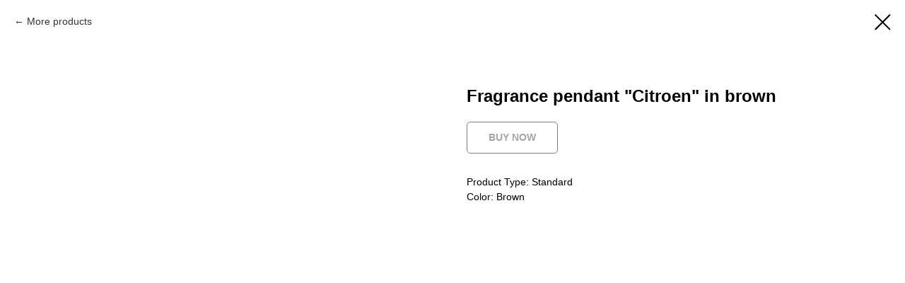

--- FILE ---
content_type: application/javascript
request_url: https://static.tildacdn.com/js/tilda-widget-positions-1.0.min.js
body_size: 1031
content:
function t_posWidget__init(){var t;if("edit"!==document.getElementById("allrecords").getAttribute("data-tilda-mode")){var e=document.querySelector('.t706__carticon:not([class*="t-menuwidgeticons__button_hidden"])'),i=document.querySelector('.t1002__wishlisticon:not([class*="t-menuwidgeticons__button_hidden"])'),d=document.querySelector('.t985__search-widget-button:not([class*="t-menuwidgeticons__button_hidden"])'),n=window.tildaMembers||document.querySelector('script[src*="tilda-buyer-dashboard"]'),o;if(e||i||d||n)if(t_posWidget__setDefaultCoordinates({top:t_posWidget__getDefaultWidgetTop()}),window.tPosWidget={widgetCount:0,widgets:[],widgetRect:{},margin:20},e&&t_posWidget__addWidget({widgetIsInit:!1,widgetDataInit:"tcart_initted",widget:e,widgetId:"t706-widget-style",widgetClass:"t706__carticon",widgetShowClass:"t706__carticon_showed"}),i&&t_posWidget__addWidget({widgetIsInit:!1,widgetDataInit:"twishlist_initted",widget:i,widgetId:"t1002-widget-style",widgetClass:"t1002__wishlisticon",widgetShowClass:"t1002__wishlisticon_showed"}),d&&t_posWidget__addWidget({widgetIsInit:!1,widgetDataInit:"tsearchwidget_initted",widget:d,widgetId:"t985-widget-style",widgetClass:"t985__search-widget-button",widgetShowClass:"t-search-widget__button_showed"}),tPosWidget.widgetCount<2&&!n)window.tPosWidget={};else{tPosWidget.widgetCount>3&&(tPosWidget.height=60),document.head.insertAdjacentHTML("beforeend","<style>.t-pos-widget__hide { opacity: 0 !important; z-index: -1; }</style>"),t_posWidget__updateStyleWidget();var s=window.innerWidth;window.addEventListener("resize",t_posWidget__debounce((function(){(window.innerWidth<=960&&s>960||window.innerWidth>960&&s<=960||window.innerWidth>=640&&s<=640||window.innerWidth<=640&&s<=960)&&(s=window.innerWidth,t_posWidget__updateStyleWidget())})))}}}function t_posWidget__updateStyleWidget(){if(window.tPosWidget&&tPosWidget.widgetCount&&!(tPosWidget.widgetCount<2)){var t=window.innerWidth<=960;t_posWidget__hideWidget(),t_posWidget__checkWidgetsInit().finally((function(){t_posWidget__showWidget()})).then((function(){tPosWidget.widgets.forEach((function(e){t_posWidget__addStyleWidget(e,t)})),tPosWidget.widgetRect={}}))}}function t_posWidget__addStyleWidget(t,e){var i=document.getElementById(t.widgetId);i&&i.remove();var d=t_posWidget__getDefaultWidgetTop(),n=tPosWidget.widgetRect,o=window.getComputedStyle(t.widget),s=parseInt(o.top),g=parseInt(o.right),_=parseInt(o.height),a=window.scrollBarWidthCompensator;if(a&&a.isInited){var r=a.scrollBarWidth;0===a.scrollBarWidth&&document.body.style.paddingRight&&(r=parseInt(document.body.style.paddingRight)),g-=r}if(!(!t.widget.classList.contains(t.widgetShowClass)&&"none"===o.display||s!==d||50!==g&&20!==g))if(_||"none"!==o.display||(t.widget.style.display="block",t.widget.style.opacity=0,_=parseInt(o.height),t.widget.style.display="",t.widget.style.opacity=1),n.top){var w=t.widget.closest(".t-rec"),c=w.id,l=parseInt(n.top)+parseInt(n.height)+tPosWidget.margin,u=parseInt(n.right),W,p="",h="";h+="#"+c+" ."+t.widgetClass+"{",h+="top:"+l+"px;",h+="right:"+u+"px;",h+="}",p+='<style id="'+t.widgetId+'">',e?(p+="@media screen and (max-width: 960px) {",p+=h,p+="}"):(p+="@media screen and (min-width: 961px) {",p+=h,p+="}"),p+="</style>",w.insertAdjacentHTML("beforeend",p),t_posWidget__updateDataPositionWidget({top:l,right:u,height:_})}else t_posWidget__updateDataPositionWidget({top:s,right:g,height:_})}function t_posWidget__updateDataPositionWidget(t){tPosWidget.widgetRect.top=t.top,tPosWidget.widgetRect.right=t.right,tPosWidget.widgetRect.height=t.height}function t_posWidget__showWidget(){tPosWidget.widgets&&tPosWidget.widgets.forEach((function(t){t.widget.classList.remove("t-pos-widget__hide")}))}function t_posWidget__hideWidget(){tPosWidget.widgets&&tPosWidget.widgets.forEach((function(t){t.widget.classList.add("t-pos-widget__hide")}))}function t_posWidget__checkWidgetsInit(){return new Promise((function(t,e){var i=50,d=0,n=t_posWidget__getIsAllWidgetsInit();if(n)return t();var o=setInterval((function(){return d++,(n=t_posWidget__getIsAllWidgetsInit())?(clearInterval(o),t()):d>=i?(clearInterval(o),e()):void 0}),100)}))}function t_posWidget__getIsAllWidgetsInit(){return!!tPosWidget.widgets&&(tPosWidget.widgets.forEach((function(t){window[t.widgetDataInit]&&!t.widgetIsInit&&(t.widgetIsInit=!0)})),tPosWidget.widgets.filter((function(t){return t.widgetIsInit})).length===tPosWidget.widgetCount);var t}function t_posWidget__addWidget(t,e){tPosWidget.widgetCount=tPosWidget.widgetCount+1,e?tPosWidget.widgets=[t].concat(tPosWidget.widgets):tPosWidget.widgets.push(t)}function t_posWidget__debounce(t){var e;return function(){var i=Array.prototype.slice.call(arguments);clearTimeout(e),e=setTimeout((function(){t.apply(null,i)}),200)}}function t_posWidget__hasHeader(){return!!document.getElementById("t-header")}function t_posWidget__getDefaultWidgetTop(){var t,e;return t_posWidget__hasHeader()?100:50}function t_posWidget__addOrUpdateStyleTag(t,e){var i=document.getElementById(t);i?i.innerHTML=e:((i=document.createElement("style")).id=t,i.innerHTML=e,document.body.appendChild(i))}function t_posWidget__setDefaultCoordinates(t){var e=t.top,i=t.right,d,n,o;t_posWidget__addOrUpdateStyleTag("t-pos-widget-styles",'\n\t\t.t706__carticon:not([class*="t-menuwidgeticons__button_hidden"]),\n\t\t.t1002__wishlisticon:not([class*="t-menuwidgeticons__button_hidden"]),\n\t\t.t985__search-widget-button:not([class*="t-menuwidgeticons__button_hidden"]),\n\t\t.tlk-userbar {\n\t\t\t'+(e?"top: "+e+"px;":"")+"\n\t\t\t"+(i?"right: "+i+"px;":"")+"\n\t\t}")}t_onReady(t_posWidget__init);
